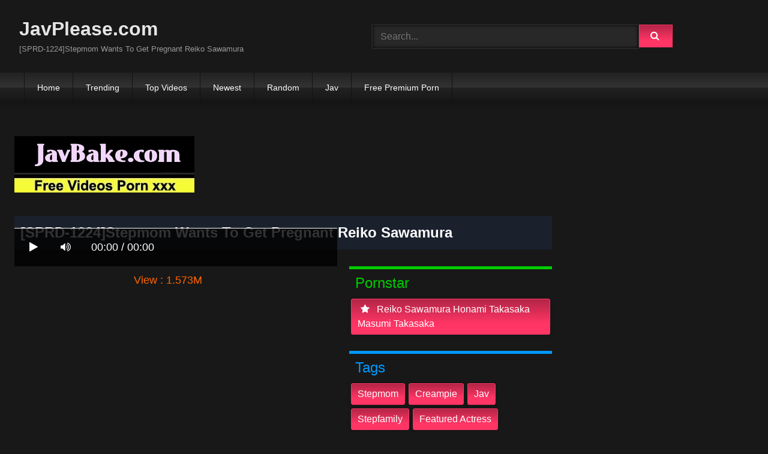

--- FILE ---
content_type: text/html; charset=UTF-8
request_url: https://javplease.com/sprd-1224-stepmom-wants-to-get-pregnant-reiko-sawamura-CbrE7.html
body_size: 15174
content:
<!DOCTYPE html>
<html lang="en">
<head>
    <meta charset="UTF-8">
    <meta content='width=device-width, initial-scale=1.0, maximum-scale=1.0, user-scalable=0' name='viewport' />
<title>[SPRD-1224]Stepmom Wants To Get Pregnant Reiko Sawamura</title>
<link rel="stylesheet" href="https://javplease.com/cdn/fluidplayer/fluidplayer.min.css" type="text/css"/>
<script type="text/javascript" src="https://javplease.com/cdn/fluidplayer/fluidplayer.min.js?ver=1.1"></script>
<link rel="shortcut icon" href="/favicon.png">
<link rel="canonical" href="https://javplease.com/sprd-1224-stepmom-wants-to-get-pregnant-reiko-sawamura-CbrE7.html" />
<meta property="og:type" content="video.movie" />
<meta property="og:video:url" content="http://javplease.com/sprd-1224-stepmom-wants-to-get-pregnant-reiko-sawamura-CbrE7.html" />
<meta property="og:video:type" content="text/html" /><meta property="og:locale" content="en_US" />
<meta property="og:title" content="[SPRD-1224]Stepmom Wants To Get Pregnant Reiko Sawamura" />
<meta property="og:description" content="Watch [SPRD-1224]Stepmom Wants To Get Pregnant Reiko Sawamura Full HD" />
<meta name="description" content="Watch [SPRD-1224]Stepmom Wants To Get Pregnant Reiko Sawamura Full HD" />
<meta name="keywords" content="javplease, jav hd 1080p, jav porn, jav stream, jav uncensored, Censored, Jav Streaming, Jav Online, jav full movies, japanese porn" /><meta property="og:url" content="http://javplease.com/sprd-1224-stepmom-wants-to-get-pregnant-reiko-sawamura-CbrE7.html" />
<meta property="og:site_name" content="[SPRD-1224]Stepmom Wants To Get Pregnant Reiko Sawamura" />
<meta property="og:image" content="https://i2.wp.com/pic.7mmtv.tv/censored/b/227395_SPRD-1224.jpg" /><meta name="msvalidate.01" content="54B9BB3E3F5E7894B83EAE7688DE4B05" /><meta name="clckd" content="091818374933fcde2cb4a66512e89d96" /><meta name="viewport" content="initial-scale=1, maximum-scale=1, user-scalable=no">
<script type="text/javascript" src="https://javplease.com/cdn/jquery-1.10.2.js"></script>
<script type="text/javascript" src="https://javplease.com/cdn/jquery-migrate-1.2.1.min.js"></script>
<script type="text/javascript" src="https://cdnjs.cloudflare.com/ajax/libs/fancybox/3.1.20/jquery.fancybox.js"></script>
<link href="https://cdnjs.cloudflare.com/ajax/libs/fancybox/3.1.20/jquery.fancybox.css" rel="stylesheet" type="text/css" />
<link href="https://cdnjs.cloudflare.com/ajax/libs/font-awesome/4.7.0/css/font-awesome.css" rel="stylesheet" type="text/css" />
<link href="https://javplease.com/temp/7/style.css?ver=3" rel="stylesheet" type="text/css" />
<link href="https://javplease.com/temp/7/mix.css?ver=2" rel="stylesheet" type="text/css" />
<script type="text/javascript" src="https://javplease.com/cdn/videojw/jwplayer.js?ver=2.0"></script>
<link href="https://javplease.com/cdn/videojw/fontvideo.css" rel="stylesheet" type="text/css" />
<link href="https://javplease.com/cdn/cssfix.css?ver=8" rel="stylesheet" type="text/css" />
<script>
searchfilter = '';
</script>
<style>
.mobi-tag li { width:auto; float:left}
.mobi-tag li a { border: solid 1px #FFF; padding:10px; margin:3px}
</style>
</head>
<body>
<div class="menu-mobi" style="display:  none;">
<div class="closemb" style="display: block; position:fixed; left:70%"><i class="fa fa-times" aria-hidden="true"></i></div>
<li><a style="background:#333" href="https://javplease.com/"><i class="fa fa-home"></i> Home</a></li>
<li><a style="background:#333" href="https://javplease.com/trending"><i class="fa fa-home"></i> Trending</a></li>
<li><a style="background:#333" href="https://javplease.com/top/"><i class="fa fa-home"></i> Top Videos</a></li>
<li><a style="background:#333" href="https://javplease.com/newest"><i class="fa fa-clock-o"></i> Newest</a></li>
<li><a style="background:#333" href="https://javplease.com/random"><i class="fa fa-refresh"></i> Random Videos</a></li>
<li><a style="background:#333" href="https://javplease.com/jav/"><i class="fa fa-refresh"></i> Jav</a></li>
<li><a style="background:#333" target="_blank" href="https://pornken.com">Free Premium Porn</a></li>
<div class="mobi-tag">
			<li><a href="https://javplease.com/tags/amateur/">amateur</a></li>
			<li><a href="https://javplease.com/tags/anal/">anal</a></li>
			<li><a href="https://javplease.com/tags/big-tits/">big tits</a></li>
			<li><a href="https://javplease.com/tags/blowjob/">blowjob</a></li>
			<li><a href="https://javplease.com/tags/bukkake/">bukkake</a></li>
			<li><a href="https://javplease.com/tags/cosplay/">cosplay</a></li>
			<li><a href="https://javplease.com/tags/cumshot/">cumshot</a></li>
			<li><a href="https://javplease.com/tags/handjob/">handjob</a></li>
			<li><a href="https://javplease.com/tags/hardcore/">hardcore</a></li>
			<li><a href="https://javplease.com/tags/japan/">japan</a></li>
			<li><a href="https://javplease.com/tags/lesbian/">lesbian</a></li>
			<li><a href="https://javplease.com/tags/lingerie/">lingerie</a></li>
			<li><a href="https://javplease.com/tags/maid/">maid</a></li>
			<li><a href="https://javplease.com/tags/massage/">massage</a></li>
			<li><a href="https://javplease.com/tags/milf/">milf</a></li>
			<li><a href="https://javplease.com/tags/nurse/">nurse</a></li>
			<li><a href="https://javplease.com/tags/office/">office</a></li>
			<li><a href="https://javplease.com/tags/outdoor/">outdoor</a></li>
			<li><a href="https://javplease.com/tags/school/">school</a></li>
			<li><a href="https://javplease.com/tags/squirt/">squirt</a></li>
			<li><a href="https://javplease.com/tags/teacher/">teacher</a></li>
			<li><a href="https://javplease.com/tags/teen/">teen</a></li>
			<li><a href="https://javplease.com/tags/threesome/">threesome</a></li>
			<li><a href="https://javplease.com/tags/tit-fuck/">tit fuck</a></li>
			<li><a href="https://javplease.com/tags/webcam/">webcam</a></li>
<div class="clearfix"></div>
</div> 
</div>
<div class="overlay">
</div>
    <div id="page">
        <header id="masthead" class="site-header" role="banner">
            <div class="site-branding row">
                <div class="logo">
                    <a href="/"  title="JavPlease.com">JavPlease.com</a>
                    <p class="site-description">[SPRD-1224]Stepmom Wants To Get Pregnant Reiko Sawamura</p>
                </div>
                <div class="header-search ">
<input value="" id="intextmb"  placeholder="Search..." type="text">
                       <button class="mbfind" id="gosearchmb"><i class="fa fa-search" aria-hidden="true"></i></button>
                       
                </div>
                					<div><script type="application/javascript">
    var ad_idzone = "3472661",
    ad_width = "300",
    ad_height = "100"
</script>
<script type="application/javascript" src="https://a.realsrv.com/ads.js"></script>
<noscript>
    <iframe src="https://syndication.realsrv.com/ads-iframe-display.php?idzone=3472661&output=noscript" width="300" height="100" scrolling="no" marginwidth="0" marginheight="0" frameborder="0"></iframe>
</noscript></div>
			
            </div>
            <nav id="site-navigation" class="main-navigation" role="navigation">
                <div id="head-mobile"></div>
                <div id="opencate" class="button-nav">Menu</div>
                <ul id="menu-main-menu" class="menu">
                    <li><a href="/">Home</a></li>
                    <li>
        <a href="https://javplease.com/trending/">Trending</a>
      </li>
      <li>
        <a href="https://javplease.com/top/">Top Videos</a>
      </li>
      <li>
        <a href="https://javplease.com/newest/">Newest</a>
      </li>
      <li>
        <a href="https://javplease.com/random/">Random</a>
      </li>
      <li>
        <a href="https://javplease.com/jav/">Jav</a>
      </li>
      <li>
      	<a target="_blank" href="https://pornken.com">Free Premium Porn</a>
      </li>
                </ul>
            </nav>
            <div class="clear"></div>
        </header>
  
        <div id="content" class="site-content row">
            <div id="primary" class="content-area with-sidebar-right">
                <main id="main" class="site-main with-sidebar-right" role="main">
					<div class="happy-header-mobile"><script type="application/javascript">
    var ad_idzone = "3472631",
    ad_width = "300",
    ad_height = "250"
</script>
<script type="application/javascript" src="https://a.realsrv.com/ads.js"></script>
<noscript>
    <iframe src="https://syndication.realsrv.com/ads-iframe-display.php?idzone=3472631&output=noscript" width="300" height="250" scrolling="no" marginwidth="0" marginheight="0" frameborder="0"></iframe>
</noscript></div>
                            

<br /><a href="https://javbake.com"><img src="https://sun9-44.userapi.com/EtLMDGQzAKsXI6acieY_XF6wE5SNQR1li2IvTw/nPhdxJtzLys.jpg" /></a><br /><br /><style>
#updateleech a { font-weight:bold; display:inline-block; padding:5px 10px; background:#0C0; color:#FFF; border-radius:3px; border: solid 1px #090}
</style>
<div class="movie"><div class="centerlist">
<div class="boxtitle"><h1>[SPRD-1224]Stepmom Wants To Get Pregnant Reiko Sawamura</h1></div>
<br />
<div class="content_movie">
<div style="position:relative">
<div class="adsvideo"><div style="text-align:center"><div class="popvideo" style="text-align:center"><script type="application/javascript">
    var ad_idzone = "4147916",
    ad_width = "300",
    ad_height = "250"
</script>
<script type="application/javascript" src="https://a.realsrv.com/ads.js"></script>
<noscript>
    <iframe src="https://syndication.realsrv.com/ads-iframe-display.php?idzone=4147916&output=noscript" width="300" height="250" scrolling="no" marginwidth="0" marginheight="0" frameborder="0"></iframe>
</noscript></div></div><div class="fakeplay">&nbsp; &nbsp; <i class="fa fa-play" aria-hidden="true"></i> &nbsp; &nbsp; <i class='fa fa-volume-up'></i>  &nbsp; &nbsp; 00:00 / 00:00  </div><a href="javascript:;" class="skipads1" id="skipad">Skip Ad</a></div>
<div id="loadmovies"></div>
</div>
<div class="hitview_content">View : 1.573M&nbsp; &nbsp; &nbsp;
 <a style="font-size:18px; font-weight:bold; display:none" target="_blank" href="https://media.r18.com/track/MTcyOS4xLjEuMS4wLjAuMC4wLjA/special/hotsales/"><i class="fa fa-cloud-download" aria-hidden="true"></i> Download Video Full HD</a></div>
  <div id="updateleech"></div>
<div class="happy-under-player"><script type="application/javascript">
    var ad_idzone = "4147912",
    ad_width = "728",
    ad_height = "90"
</script>
<script type="application/javascript" src="https://a.realsrv.com/ads.js"></script>
<noscript>
    <iframe src="https://syndication.realsrv.com/ads-iframe-display.php?idzone=4147912&output=noscript" width="728" height="90" scrolling="no" marginwidth="0" marginheight="0" frameborder="0"></iframe>
</noscript></div>	

<div class="screenshot">
</div>
</div>
<div class="adsleft">
<div class="infomovie">
<div class="desmemo"></div>
<div id="actorstag">
    <div class="actors">
    <div class="linetag taggreen"><span class="taggreenin">Pornstar</span></div>
    <a class="label" href="https://javplease.com/pornstar/reiko-sawamura-honami-takasaka-masumi-takasaka/"><i class="fa fa-star"></i> reiko sawamura honami takasaka masumi takasaka</a>     <div class="clearfix"></div>
    </div>
	<br />
        </div>
<div id="tagtags">    
        <div class="tagcate">
    <div class="linetag tagblue"><span class="tagbluein">Tags</span></div>
    <div id="tags">
    <a class="label" href="https://javplease.com/tag/stepmom/">stepmom</a><a class="label" href="https://javplease.com/tag/creampie/">creampie</a><a class="label" href="https://javplease.com/tag/jav/">jav</a><a class="label" href="https://javplease.com/tag/stepfamily/">stepfamily</a><a class="label" href="https://javplease.com/tag/featured-actress/">featured actress</a><a class="label" href="https://javplease.com/category/censored/">censored</a><a class="label" href="https://javplease.com/tag/hi-def/">hi def</a>    </div>
     <div class="clearfix"></div>
    </div>
</div>
<p style="padding:5px">夫が亡くなり意気消沈のレイコ。そんなレイコに娘夫婦は同居しようと提案してくれた。何不自由ない生活にレイコも娘夫婦も満足していた。深夜、娘夫婦の寝室から漏れ聞こえる声に耳を澄ますレイコ。こっそり寝室へ向かい娘夫婦の営みを覗く。気持ち良さそうな娘夫婦の行為を見ながらレイコも自身を慰めはじめた。そ、レイコが同居し始めた当初は夜の営みを遠慮していた娘風だったが、レイコのそろそろ子供でもと言う一言があってからというもの頻繁に行為をしていた。最初は娘夫婦の仲が良い事を喜んでいたが、毎日のように聞かされる娘の歓喜の喘ぎにレイコ自身疼きを抑えられず自慰を繰り返していた。ある日娘が友達と旅行に行くと言い出し出掛けて行った。やけに静かな婿の部屋。毎日のように行為をしていた婿だからとピンときたレイコはこっそり婿の様子を探ると、案の定自慰をしていた。このチャンスを逃すべくレイコは勢い良くドアを開けるとうろたえる婿の元へ近づき、そっと横に座った。そして婿との営みで娘は満足していないと思う言うと、婿の手を取り、私と練習しましょうと提案した。あまりの出来事に混乱する婿。すでに発情しているレイコは乳房を揉みしだき、あからさまに婿を誘った。ゴクリと唾を飲み込んだ婿は本当に良いんですかと言うと、ゴクリと唾を飲み込んだレイコは無言で頷き、婿を抱きしめ濃厚なキスを交わした...</p>
</div>
</div>
<div class="clearfix"></div>
</div></div>
<div style="padding:3px; margin-top:50px"><script type="application/javascript" data-idzone="4147922" src="https://a.realsrv.com/nativeads-v2.js" ></script></div><div class="listmovie">
<li>
    	<div class="pad">
        	<div class="box">
            <div class="img">
            <div class="mome"><i class="fa fa-eye" aria-hidden="true"></i>1.514M</div>
            <div class="momehd">HD</div>                        	<img alt="[AVSA-105]Queen Reiko Is Breaking In A Maso Man Reiko Sawamura" class="lazy " data-src="https://n1.1025cdn.sx/censored/b/222813_AVSA-105.jpg" src="/cdn/load.gif" />
                </div>
                <h3><a title="[AVSA-105]Queen Reiko Is Breaking In A Maso Man Reiko Sawamura" href="https://javplease.com/avsa-105-queen-reiko-is-breaking-in-a-maso-man-reiko-sawamura-CGY6c.html">[AVSA-105]Queen Reiko Is Breaking In A Maso Man Reiko Sawamura</a></h3>
             </div>
        </div>
</li>
<li>
    	<div class="pad">
        	<div class="box">
            <div class="img">
            <div class="mome"><i class="fa fa-eye" aria-hidden="true"></i>77.231K</div>
            <div class="momehd">HD</div>                        	<img alt="[DMOW-138]Dirty Talk Whispers To Masochist Men While Fucking Reiko Sawamura" class="lazy " data-src="https://n1.1025cdn.sx/censored/b/149517_DMOW-138.jpg" src="/cdn/load.gif" />
                </div>
                <h3><a title="[DMOW-138]Dirty Talk Whispers To Masochist Men While Fucking Reiko Sawamura" href="https://javplease.com/dmow-138-dirty-talk-whispers-to-masochist-men-while-fucking-reiko-sawamura-ce9Xi.html">[DMOW-138]Dirty Talk Whispers To Masochist Men While Fucking Reiko Sawamura</a></h3>
             </div>
        </div>
</li>
<li>
    	<div class="pad">
        	<div class="box">
            <div class="img">
            <div class="mome"><i class="fa fa-eye" aria-hidden="true"></i>580.440K</div>
            <div class="momehd">HD</div>                        	<img alt="[MOND-182]The Unusual Life Of A Married Woman - Her Husband Needs Sexual Care - Reiko Sawamura" class="lazy " data-src="https://n1.1025cdn.sx/censored/b/231985_MOND-182.jpg" src="/cdn/load.gif" />
                </div>
                <h3><a title="[MOND-182]The Unusual Life Of A Married Woman - Her Husband Needs Sexual Care - Reiko Sawamura" href="https://javplease.com/mond-182-the-unusual-life-of-a-married-woman-her-husband-needs-sexual-care-reiko-sawamura-c567e.html">[MOND-182]The Unusual Life Of A Married Woman - Her Husband Needs Sexual Care - Reiko Sawamura</a></h3>
             </div>
        </div>
</li>
<li>
    	<div class="pad">
        	<div class="box">
            <div class="img">
            <div class="mome"><i class="fa fa-eye" aria-hidden="true"></i>1.506M</div>
            <div class="momehd">HD</div>                        	<img alt="[NTRD-071]Cuckolding The Time My Ex-Employee Stole My Wife Reiko Sawamura" class="lazy " data-src="https://n1.1025cdn.sx/censored/b/200151_NTRD-071.jpg" src="/cdn/load.gif" />
                </div>
                <h3><a title="[NTRD-071]Cuckolding The Time My Ex-Employee Stole My Wife Reiko Sawamura" href="https://javplease.com/ntrd-071-cuckolding-the-time-my-ex-employee-stole-my-wife-reiko-sawamura-CbzoE.html">[NTRD-071]Cuckolding The Time My Ex-Employee Stole My Wife Reiko Sawamura</a></h3>
             </div>
        </div>
</li>
<li>
    	<div class="pad">
        	<div class="box">
            <div class="img">
            <div class="mome"><i class="fa fa-eye" aria-hidden="true"></i>1.349M</div>
            <div class="momehd">HD</div>                        	<img alt="[MIGD-522]Ultimate Sandwich FUCK Special - Reiko Sawamura" class="lazy " data-src="https://n1.1025cdn.sx/censored/b/68345_MIGD-522.jpg" src="/cdn/load.gif" />
                </div>
                <h3><a title="[MIGD-522]Ultimate Sandwich FUCK Special - Reiko Sawamura" href="https://javplease.com/migd-522-ultimate-sandwich-fuck-special-reiko-sawamura-cqLkn.html">[MIGD-522]Ultimate Sandwich FUCK Special - Reiko Sawamura</a></h3>
             </div>
        </div>
</li>
<li>
    	<div class="pad">
        	<div class="box">
            <div class="img">
            <div class="mome"><i class="fa fa-eye" aria-hidden="true"></i>219.037K</div>
            <div class="momehd">HD</div>                        	<img alt="[MIMK-010]When Mother Undresses 3 Reiko Sawamura Reiko Nakamori Yuki Maeda" class="lazy " data-src="https://n1.1025cdn.sx/censored/b/55749_MIMK-010.jpg" src="/cdn/load.gif" />
                </div>
                <h3><a title="[MIMK-010]When Mother Undresses 3 Reiko Sawamura Reiko Nakamori Yuki Maeda" href="https://javplease.com/mimk-010-when-mother-undresses-3-reiko-sawamura-reiko-nakamori-yuki-maeda-io9y5.html">[MIMK-010]When Mother Undresses 3 Reiko Sawamura Reiko Nakamori Yuki Maeda</a></h3>
             </div>
        </div>
</li>
<li>
    	<div class="pad">
        	<div class="box">
            <div class="img">
            <div class="mome"><i class="fa fa-eye" aria-hidden="true"></i>604.790K</div>
            <div class="momehd">HD</div>                        	<img alt="[NATR-590]She&#039s Baring It All Reiko Sawamura" class="lazy " data-src="https://n1.1025cdn.sx/censored/b/195227_NATR-590.jpg" src="/cdn/load.gif" />
                </div>
                <h3><a title="[NATR-590]She&#039s Baring It All Reiko Sawamura" href="https://javplease.com/natr-590-she-039s-baring-it-all-reiko-sawamura-cK7ke.html">[NATR-590]She&#039s Baring It All Reiko Sawamura</a></h3>
             </div>
        </div>
</li>
<li>
    	<div class="pad">
        	<div class="box">
            <div class="img">
            <div class="mome"><i class="fa fa-eye" aria-hidden="true"></i>783.862K</div>
            <div class="momehd">HD</div>                        	<img alt="[TOMN-137]Seek Each Othet With Hot Kisses. Total coverage fuck. 2" class="lazy " data-src="https://n1.1025cdn.sx/censored/b/183654_TOMN-137.jpg" src="/cdn/load.gif" />
                </div>
                <h3><a title="[TOMN-137]Seek Each Othet With Hot Kisses. Total coverage fuck. 2" href="https://javplease.com/tomn-137-seek-each-othet-with-hot-kisses-total-coverage-fuck-2-C4aEx.html">[TOMN-137]Seek Each Othet With Hot Kisses. Total coverage fuck. 2</a></h3>
             </div>
        </div>
</li>
<li>
    	<div class="pad">
        	<div class="box">
            <div class="img">
            <div class="mome"><i class="fa fa-eye" aria-hidden="true"></i>1.380M</div>
            <div class="momehd">HD</div>                        	<img alt="[SPRD-1146]I Never Knew Any Other Man Except For My Husband... Reiko Sawamura" class="lazy " data-src="https://n1.1025cdn.sx/censored/b/213322_SPRD-1146.jpg" src="/cdn/load.gif" />
                </div>
                <h3><a title="[SPRD-1146]I Never Knew Any Other Man Except For My Husband... Reiko Sawamura" href="https://javplease.com/sprd-1146-i-never-knew-any-other-man-except-for-my-husband-reiko-sawamura-CR86M.html">[SPRD-1146]I Never Knew Any Other Man Except For My Husband... Reiko Sawamura</a></h3>
             </div>
        </div>
</li>
<li>
    	<div class="pad">
        	<div class="box">
            <div class="img">
            <div class="mome"><i class="fa fa-eye" aria-hidden="true"></i>1.009M</div>
            <div class="momehd">HD</div>                        	<img alt="[NASS-826]The Ultimate Orgasm! Women Who Have Their Hands And Feet Tied Up And Their Legs Spread Apart 10 Ladies" class="lazy " data-src="https://n1.1025cdn.sx/censored/b/185230_NASS-826.jpg" src="/cdn/load.gif" />
                </div>
                <h3><a title="[NASS-826]The Ultimate Orgasm! Women Who Have Their Hands And Feet Tied Up And Their Legs Spread Apart 10 Ladies" href="https://javplease.com/nass-826-the-ultimate-orgasm-women-who-have-their-hands-and-feet-tied-up-and-their-legs-spread-apart-10-ladies-CzY4j.html">[NASS-826]The Ultimate Orgasm! Women Who Have Their Hands And Feet Tied Up And Their Legs Spread Apart 10 Ladies</a></h3>
             </div>
        </div>
</li>
<li>
    	<div class="pad">
        	<div class="box">
            <div class="img">
            <div class="mome"><i class="fa fa-eye" aria-hidden="true"></i>587.121K</div>
            <div class="momehd">HD</div>                        	<img alt="[TYOD-333]My Wife Decided To Fuck My Daughter&#039s Boyfriend After Getting Herself All Wet When She Saw His Hard On Reiko Sawamura" class="lazy " data-src="https://n1.1025cdn.sx/censored/b/146687_TYOD-333.jpg" src="/cdn/load.gif" />
                </div>
                <h3><a title="[TYOD-333]My Wife Decided To Fuck My Daughter&#039s Boyfriend After Getting Herself All Wet When She Saw His Hard On Reiko Sawamura" href="https://javplease.com/tyod-333-my-wife-decided-to-fuck-my-daughter-039s-boyfriend-after-getting-herself-all-wet-when-she-saw-his-hard-on-reiko-sawamura-i5RaG.html">[TYOD-333]My Wife Decided To Fuck My Daughter&#039s Boyfriend After Getting Herself All Wet When She Saw His Hard On Reiko Sawamura</a></h3>
             </div>
        </div>
</li>
<li>
    	<div class="pad">
        	<div class="box">
            <div class="img">
            <div class="mome"><i class="fa fa-eye" aria-hidden="true"></i>857.804K</div>
            <div class="momehd">HD</div>                        	<img alt="[NDRA-050]I&#039ve Secretly Been Fucking My Girlfriend&#039s Mom... Lady Boss Reiko And Her Uncontrollable Lust Reiko Sawamura" class="lazy " data-src="https://n1.1025cdn.sx/censored/b/202891_NDRA-050.jpg" src="/cdn/load.gif" />
                </div>
                <h3><a title="[NDRA-050]I&#039ve Secretly Been Fucking My Girlfriend&#039s Mom... Lady Boss Reiko And Her Uncontrollable Lust Reiko Sawamura" href="https://javplease.com/ndra-050-i-039ve-secretly-been-fucking-my-girlfriend-039s-mom-lady-boss-reiko-and-her-uncontrollable-lust-reiko-sawamura-izY8p.html">[NDRA-050]I&#039ve Secretly Been Fucking My Girlfriend&#039s Mom... Lady Boss Reiko And Her Uncontrollable Lust Reiko Sawamura</a></h3>
             </div>
        </div>
</li>
<li>
    	<div class="pad">
        	<div class="box">
            <div class="img">
            <div class="mome"><i class="fa fa-eye" aria-hidden="true"></i>22.187K</div>
            <div class="momehd">HD</div>                        	<img alt="[MOND-159]I&#039m With My Favorite Lady Boss Reiko Sawamura" class="lazy " data-src="https://n1.1025cdn.sx/censored/b/204979_MOND-159.jpg" src="/cdn/load.gif" />
                </div>
                <h3><a title="[MOND-159]I&#039m With My Favorite Lady Boss Reiko Sawamura" href="https://javplease.com/mond-159-i-039m-with-my-favorite-lady-boss-reiko-sawamura-Ck6AL.html">[MOND-159]I&#039m With My Favorite Lady Boss Reiko Sawamura</a></h3>
             </div>
        </div>
</li>
<li>
    	<div class="pad">
        	<div class="box">
            <div class="img">
            <div class="mome"><i class="fa fa-eye" aria-hidden="true"></i>229.331K</div>
            <div class="momehd">HD</div>                        	<img alt="[VICD-340]V 10th Anniversary Special Godly Ass Anal Lesbian Love Unleashed! Massive Sweat And Lust Anal Sex Slaves Yuki Jin Reiko Sawamura" class="lazy " data-src="https://n1.1025cdn.sx/censored/b/147479_VICD-340.jpg" src="/cdn/load.gif" />
                </div>
                <h3><a title="[VICD-340]V 10th Anniversary Special Godly Ass Anal Lesbian Love Unleashed! Massive Sweat And Lust Anal Sex Slaves Yuki Jin Reiko Sawamura" href="https://javplease.com/vicd-340-v-10th-anniversary-special-godly-ass-anal-lesbian-love-unleashed-massive-sweat-and-lust-anal-sex-slaves-yuki-jin-reiko-sawamura-iR5bA.html">[VICD-340]V 10th Anniversary Special Godly Ass Anal Lesbian Love Unleashed! Massive Sweat And Lust Anal Sex Slaves Yuki Jin Reiko Sawamura</a></h3>
             </div>
        </div>
</li>
<li>
    	<div class="pad">
        	<div class="box">
            <div class="img">
            <div class="mome"><i class="fa fa-eye" aria-hidden="true"></i>1.842M</div>
            <div class="momehd">HD</div>                        	<img alt="[MCSR-324]With Mom 2. Me, Mom And The Obscene Spa Treatment. A Horny Married Woman Has Passionate, Incestuous Sex With Her Son In A Hot Spring Inn. 12 Women, 4 Hours" class="lazy " data-src="https://n1.1025cdn.sx/censored/b/199422_MCSR-324.jpg" src="/cdn/load.gif" />
                </div>
                <h3><a title="[MCSR-324]With Mom 2. Me, Mom And The Obscene Spa Treatment. A Horny Married Woman Has Passionate, Incestuous Sex With Her Son In A Hot Spring Inn. 12 Women, 4 Hours" href="https://javplease.com/mcsr-324-with-mom-2-me-mom-and-the-obscene-spa-treatment-a-horny-married-woman-has-passionate-incestuous-sex-with-her-son-in-a-hot-spring-inn-12-women-4-hours-CYKL8.html">[MCSR-324]With Mom 2. Me, Mom And The Obscene Spa Treatment. A Horny Married Woman Has Passionate, Incestuous Sex With Her Son In A Hot Spring Inn. 12 Women, 4 Hours</a></h3>
             </div>
        </div>
</li>
<li>
    	<div class="pad">
        	<div class="box">
            <div class="img">
            <div class="mome"><i class="fa fa-eye" aria-hidden="true"></i>841.079K</div>
            <div class="momehd">HD</div>                        	<img alt="[HQIS-020]A Henry Tsukamoto Production The Wife&#039s Secret Meeting I Hope My Husband Never Finds Out..." class="lazy " data-src="https://n1.1025cdn.sx/censored/b/152324_HQIS-020.jpg" src="/cdn/load.gif" />
                </div>
                <h3><a title="[HQIS-020]A Henry Tsukamoto Production The Wife&#039s Secret Meeting I Hope My Husband Never Finds Out..." href="https://javplease.com/hqis-020-a-henry-tsukamoto-production-the-wife-039s-secret-meeting-i-hope-my-husband-never-finds-out-cG4jp.html">[HQIS-020]A Henry Tsukamoto Production The Wife&#039s Secret Meeting I Hope My Husband Never Finds Out...</a></h3>
             </div>
        </div>
</li>
<li>
    	<div class="pad">
        	<div class="box">
            <div class="img">
            <div class="mome"><i class="fa fa-eye" aria-hidden="true"></i>1.387M</div>
            <div class="momehd">HD</div>                        	<img alt="[ZUKO-054]4 Stepmoms Making Babies 10 Times In A Day" class="lazy " data-src="https://n1.1025cdn.sx/censored/b/89205_ZUKO-054.jpg" src="/cdn/load.gif" />
                </div>
                <h3><a title="[ZUKO-054]4 Stepmoms Making Babies 10 Times In A Day" href="https://javplease.com/zuko-054-4-stepmoms-making-babies-10-times-in-a-day-CYKq6.html">[ZUKO-054]4 Stepmoms Making Babies 10 Times In A Day</a></h3>
             </div>
        </div>
</li>
<li>
    	<div class="pad">
        	<div class="box">
            <div class="img">
            <div class="mome"><i class="fa fa-eye" aria-hidden="true"></i>1.820M</div>
            <div class="momehd">HD</div>                        	<img alt="[JUL-087]After Tonight, I May Not Be A Cherry Boy Any Longer. Reiko Sawamura" class="lazy " data-src="https://n1.1025cdn.sx/censored/b/227933_JUL-087.jpg" src="/cdn/load.gif" />
                </div>
                <h3><a title="[JUL-087]After Tonight, I May Not Be A Cherry Boy Any Longer. Reiko Sawamura" href="https://javplease.com/jul-087-after-tonight-i-may-not-be-a-cherry-boy-any-longer-reiko-sawamura-cXjEb.html">[JUL-087]After Tonight, I May Not Be A Cherry Boy Any Longer. Reiko Sawamura</a></h3>
             </div>
        </div>
</li>
<li>
    	<div class="pad">
        	<div class="box">
            <div class="img">
            <div class="mome"><i class="fa fa-eye" aria-hidden="true"></i>58.557K</div>
            <div class="momehd">HD</div>                        	<img alt="[EMBZ-169]Lascivious Ladies &quotThe Perfect Cure To All Your Ails Is A Sexy, Mature Woman...&quot" class="lazy " data-src="https://n1.1025cdn.sx/censored/b/201464_EMBZ-169.jpg" src="/cdn/load.gif" />
                </div>
                <h3><a title="[EMBZ-169]Lascivious Ladies &quotThe Perfect Cure To All Your Ails Is A Sexy, Mature Woman...&quot" href="https://javplease.com/embz-169-lascivious-ladies-quotthe-perfect-cure-to-all-your-ails-is-a-sexy-mature-woman-quot-C8RX4.html">[EMBZ-169]Lascivious Ladies &quotThe Perfect Cure To All Your Ails Is A Sexy, Mature Woman...&quot</a></h3>
             </div>
        </div>
</li>
<li>
    	<div class="pad">
        	<div class="box">
            <div class="img">
            <div class="mome"><i class="fa fa-eye" aria-hidden="true"></i>1.143M</div>
            <div class="momehd">HD</div>                        	<img alt="[HDKA-148]The Naked Wife A Resident Of Bunkyo Ward Reiko Sawamura (42)" class="lazy " data-src="https://n1.1025cdn.sx/censored/b/194709_HDKA-148.jpg" src="/cdn/load.gif" />
                </div>
                <h3><a title="[HDKA-148]The Naked Wife A Resident Of Bunkyo Ward Reiko Sawamura (42)" href="https://javplease.com/hdka-148-the-naked-wife-a-resident-of-bunkyo-ward-reiko-sawamura-42-iqRzk.html">[HDKA-148]The Naked Wife A Resident Of Bunkyo Ward Reiko Sawamura (42)</a></h3>
             </div>
        </div>
</li>
<li>
    	<div class="pad">
        	<div class="box">
            <div class="img">
            <div class="mome"><i class="fa fa-eye" aria-hidden="true"></i>275.107K</div>
            <div class="momehd">HD</div>                        	<img alt="[JUFD-976]Kissing And Nipple-Tweaking Lesbian Series A Spectacularly Talented Lady Boss Is Providing Lesbian Kissing Nipple Breaking In Training Ririka Reiko Sawamura" class="lazy " data-src="https://n1.1025cdn.sx/censored/b/198385_JUFD-976.jpg" src="/cdn/load.gif" />
                </div>
                <h3><a title="[JUFD-976]Kissing And Nipple-Tweaking Lesbian Series A Spectacularly Talented Lady Boss Is Providing Lesbian Kissing Nipple Breaking In Training Ririka Reiko Sawamura" href="https://javplease.com/jufd-976-kissing-and-nipple-tweaking-lesbian-series-a-spectacularly-talented-lady-boss-is-providing-lesbian-kissing-nipple-breaking-in-training-ririka-reiko-sawamura-CpXzR.html">[JUFD-976]Kissing And Nipple-Tweaking Lesbian Series A Spectacularly Talented Lady Boss Is Providing Lesbian Kissing Nipple Breaking In Training Ririka Reiko Sawamura</a></h3>
             </div>
        </div>
</li>
<li>
    	<div class="pad">
        	<div class="box">
            <div class="img">
            <div class="mome"><i class="fa fa-eye" aria-hidden="true"></i>516.192K</div>
            <div class="momehd">HD</div>                        	<img alt="[WANZ-058]Even After Cumming 10 Times Still Have Ragin Boner, Older Sister Sex Technique Reiko Sawamura" class="lazy " data-src="https://n1.1025cdn.sx/censored/b/62142_WANZ-058.jpg" src="/cdn/load.gif" />
                </div>
                <h3><a title="[WANZ-058]Even After Cumming 10 Times Still Have Ragin Boner, Older Sister Sex Technique Reiko Sawamura" href="https://javplease.com/wanz-058-even-after-cumming-10-times-still-have-ragin-boner-older-sister-sex-technique-reiko-sawamura-iKdoK.html">[WANZ-058]Even After Cumming 10 Times Still Have Ragin Boner, Older Sister Sex Technique Reiko Sawamura</a></h3>
             </div>
        </div>
</li>
<li>
    	<div class="pad">
        	<div class="box">
            <div class="img">
            <div class="mome"><i class="fa fa-eye" aria-hidden="true"></i>166.510K</div>
            <div class="momehd">HD</div>                        	<img alt="[VRTM-384]The Mommy Cheerleading Team Is Made Up Of Married Women With Big Butts And Big Tits, Stuck In A Sexless Marriage! They Try To Cheer Up The Son Of A New Member Who Has Given Into Self-Loathing But Can&#039t Control Themselves When They See H" class="lazy " data-src="https://n1.1025cdn.sx/censored/b/197412_VRTM-384.jpg" src="/cdn/load.gif" />
                </div>
                <h3><a title="[VRTM-384]The Mommy Cheerleading Team Is Made Up Of Married Women With Big Butts And Big Tits, Stuck In A Sexless Marriage! They Try To Cheer Up The Son Of A New Member Who Has Given Into Self-Loathing But Can&#039t Control Themselves When They See H" href="https://javplease.com/[base64].html">[VRTM-384]The Mommy Cheerleading Team Is Made Up Of Married Women With Big Butts And Big Tits, Stuck In A Sexless Marriage! They Try To Cheer Up The Son Of A New Member Who Has Given Into Self-Loathing But Can&#039t Control Themselves When They See H</a></h3>
             </div>
        </div>
</li>
<li>
    	<div class="pad">
        	<div class="box">
            <div class="img">
            <div class="mome"><i class="fa fa-eye" aria-hidden="true"></i>642.635K</div>
            <div class="momehd">HD</div>                        	<img alt="[ADN-226]Passionate Dispatch Massage - The Soft Fair Skin Of A Married Woman - Reiko Sawamura" class="lazy " data-src="https://n1.1025cdn.sx/censored/b/220252_ADN-226.jpg" src="/cdn/load.gif" />
                </div>
                <h3><a title="[ADN-226]Passionate Dispatch Massage - The Soft Fair Skin Of A Married Woman - Reiko Sawamura" href="https://javplease.com/adn-226-passionate-dispatch-massage-the-soft-fair-skin-of-a-married-woman-reiko-sawamura-cKzqy.html">[ADN-226]Passionate Dispatch Massage - The Soft Fair Skin Of A Married Woman - Reiko Sawamura</a></h3>
             </div>
        </div>
</li>


<div id="loadrelated"></div>
<div class="clearfix"></div>
<div style="text-align:center; margin:20px"><span style="border: solid 1px #CCC;border-radius: 4px;  padding: 8px 15px;    font-size: 18px; cursor: pointer;" data="12" id="showmorevideo" class="buttonbig">Show more related videos ... <i class="fa fa-refresh"></i></span></div>
<div class="clearfix"></div>
</div>

 <div style=" text-align:center"></div>
                </main>
            </div>
            <aside id="sidebar" class="widget-area with-sidebar-right" role="complementary">
            <div class="sidebar-ads">
<div class="happy-sidebar"><script type="application/javascript">
    var ad_idzone = "3472625",
    ad_width = "300",
    ad_height = "250"
</script>
<script type="application/javascript" src="https://a.realsrv.com/ads.js"></script>
<noscript>
    <iframe src="https://syndication.realsrv.com/ads-iframe-display.php?idzone=3472625&output=noscript" width="300" height="250" scrolling="no" marginwidth="0" marginheight="0" frameborder="0"></iframe>
</noscript></div><div class="happy-sidebar"><script type="application/javascript">
    var ad_idzone = "3472641",
    ad_width = "300",
    ad_height = "250"
</script>
<script type="application/javascript" src="https://a.realsrv.com/ads.js"></script>
<noscript>
    <iframe src="https://syndication.realsrv.com/ads-iframe-display.php?idzone=3472641&output=noscript" width="300" height="250" scrolling="no" marginwidth="0" marginheight="0" frameborder="0"></iframe>
</noscript></div>               <div class="clearfix"></div>
               </div>
            </aside>
            <style>
.textlink-content { padding-top:20px; padding-bottom:20px}
.textlink-content * { list-style:none }
.textlink-content  .textlink-list {padding-left:10px; border-left:none}
.textlink-content  .textlink-list .textlink-item { width:20%; float:left; padding-bottom:5px}

@media only screen and (min-width : 100px) and (max-width : 1000px) {
.textlink-content  .textlink-list .textlink-item { width:25%;}
}

@media only screen and (min-width : 100px) and (max-width : 700px) {
.textlink-content  .textlink-list .textlink-item { width:30%;}
}

@media only screen and (min-width : 100px) and (max-width : 400px) {
.textlink-content  .textlink-list .textlink-item { width:50%;}
}

@media only screen and (min-width : 100px) and (max-width : 330px) {
.textlink-content  .textlink-list .textlink-item { width:100%;}
}
</style>
<div style="clear:both"></div>
<div class="textlink-content">
		<ul class="textlink-list">
        			<li class="textlink-item"><a href="https://javkun.com">Jav Full HD</a></li>
        			<li class="textlink-item"><a href="https://javfree.watch">JavFree</a></li>
        			<li class="textlink-item"><a href="https://javjun.com">JavJunkies</a></li>
        			<li class="textlink-item"><a href="https://javhdhd.com">JavHdHd</a></li>
        			<li class="textlink-item"><a href="https://javtubefree.com">JavTube</a></li>
        			<li class="textlink-item"><a href="https://popjav.info">POPJAV</a></li>
        			<li class="textlink-item"><a href="https://javmilfporn.com">Jav MILF Porn</a></li>
        			<li class="textlink-item"><a href="https://javhd.watch">JavHD</a></li>
        			<li class="textlink-item"><a href="https://javonlinesex.com">Jav Online</a></li>
        			<li class="textlink-item"><a href="https://javfullonline.com">Jav Full Online</a></li>
        			<li class="textlink-item"><a href="https://javmomsex.com">JavMom</a></li>
        			<li class="textlink-item"><a href="https://pornfuzzy.com">PornFuzzy</a></li>
        			<li class="textlink-item"><a href="https://javsexfree.com">Jav Free</a></li>
        			<li class="textlink-item"><a href="https://javxxxjapan.net">Jav XXX Japan</a></li>
        			<li class="textlink-item"><a href="https://javmomporn.com">Jav Mom</a></li>
        			<li class="textlink-item"><a href="https://javmoviesex.com">Jav Movie</a></li>
        			<li class="textlink-item"><a href="https://javmother.com">Jav Mother</a></li>
        			<li class="textlink-item"><a href="https://javplum.com">JavPlum</a></li>
        			<li class="textlink-item"><a href="https://sexpoz.com">SexPoz</a></li>
        			<li class="textlink-item"><a href="https://javfather.com">Jav Father</a></li>
        			<li class="textlink-item"><a href="https://thebestjav.com">BestJAV</a></li>
        			<li class="textlink-item"><a href="https://javmodel.xyz">Jav Model</a></li>
        			<li class="textlink-item"><a href="https://japaneseteen.xyz">Japanese teen</a></li>
        			<li class="textlink-item"><a href="https://javshiba.com">JavShiba</a></li>
        			<li class="textlink-item"><a href="https://javbanana.com">JavBanana</a></li>
        			<li class="textlink-item"><a href="https://javfullxxx.com">Jav Full xxx</a></li>
        			<li class="textlink-item"><a href="https://javxxxmovie.com">Jav Xxx Movie</a></li>
        			<li class="textlink-item"><a href="https://javmovieporn.com">Jav Movie Porn</a></li>
        			<li class="textlink-item"><a href="https://javbrother.com">JavBrother</a></li>
        			<li class="textlink-item"><a href="https://pornken.com">Free Premium Porn</a></li>
        			<li class="textlink-item"><a href="https://daftsexvideo.com">Daftsex</a></li>
        			<li class="textlink-item"><a href="https://pornlax.com">PornLax</a></li>
        			<li class="textlink-item"><a href="https://javmovieonline.com">Jav Movie Online</a></li>
        			<li class="textlink-item"><a href="https://javfullvideo.com">Jav Full Video</a></li>
        			<li class="textlink-item"><a href="https://javvideo.xyz">Jav Video</a></li>
        			<li class="textlink-item"><a href="https://javchicken.com">Jav Chicken</a></li>
        			<li class="textlink-item"><a href="https://clipbb.com">ClipBB</a></li>
        			<li class="textlink-item"><a href="https://japansexfull.com">Japan sex full</a></li>
        			<li class="textlink-item"><a href="https://javfullhd.xyz">Jav FUllHD</a></li>
        			<li class="textlink-item"><a href="https://javsexjapan.com">Jav sex Japan</a></li>
        			<li class="textlink-item"><a href="https://dramajav.com">Drama JAV</a></li>
        			<li class="textlink-item"><a href="https://javpirate.com">Jav Pirate</a></li>
        			<li class="textlink-item"><a href="https://javfunny.com">Jav Fun</a></li>
        			<li class="textlink-item"><a href="https://javjavhd.com">Jav JavHD</a></li>
        			<li class="textlink-item"><a href="https://javteen.xyz">Jav Teen</a></li>
        			<li class="textlink-item"><a href="https://javpan.net">Javpan</a></li>
        			<li class="textlink-item"><a href="https://javtube.watch">Jav Tube</a></li>
        			<li class="textlink-item"><a href="https://javmilf.xyz">Jav MILF</a></li>
        			<li class="textlink-item"><a href="https://javmoviefree.com">Jav Movie Free</a></li>
        			<li class="textlink-item"><a href="https://gfycat.net">Gfycat</a></li>
        			<li class="textlink-item"><a href="https://javuncensored.watch">Jav Uncensored</a></li>
        			<li class="textlink-item"><a href="https://javmovie.xyz">JavMovie</a></li>
        		</ul>
</div>
<div style="clear:both"></div>
          					<div class="happy-footer-mobile">	<script type="application/javascript">
    var ad_idzone = "3472657",
    ad_width = "300",
    ad_height = "250"
</script>
<script type="application/javascript" src="https://a.realsrv.com/ads.js"></script>
<noscript>
    <iframe src="https://syndication.realsrv.com/ads-iframe-display.php?idzone=3472657&output=noscript" width="300" height="250" scrolling="no" marginwidth="0" marginheight="0" frameborder="0"></iframe>
</noscript></div>
                        <p><div class="happy-footer"><script type="application/javascript">
    var ad_idzone = "4147918",
    ad_width = "900",
    ad_height = "250"
</script>
<script type="application/javascript" src="https://a.realsrv.com/ads.js"></script>
<noscript>
    <iframe src="https://syndication.realsrv.com/ads-iframe-display.php?idzone=4147918&output=noscript" width="900" height="250" scrolling="no" marginwidth="0" marginheight="0" frameborder="0"></iframe>
</noscript></div></p>
        </div>
        <footer id="colophon" class="site-footer" role="contentinfo">
            <div class="row">
                <div class="clear"></div>
                <div class="logo-footer">
                    <a href="" rel="home">JavPlease.com</a>
                    <div>Watch [SPRD-1224]Stepmom Wants To Get Pregnant Reiko Sawamura Full HD</div>
                </div>
                <div class="footer-menu-container">
                    <div class="menu-footer-menu-container">
                        <ul id="menu-footer-menu" class="menu">
                            <li><a rel="nofollow" href="javascript:;">Terms of Use</a></li>
                            <li><a rel="nofollow" href="/contact.us">Contact US</a></li>
                        </ul>
                    </div>
                </div>
                <div class="site-info"> &copy; 2018 JavPlease.com - All rights reserved</div>
            </div>
        </footer>
    </div><a class="button" href="#" id="back-to-top" title="Back to top"><i class="fa fa-chevron-up"></i></a>
<script type="text/javascript" src="https://javplease.com/cdn/main2.js?ver=3"></script>
<script async src="https://www.googletagmanager.com/gtag/js?id=UA-109226040-34"></script>
<script>
  window.dataLayer = window.dataLayer || [];
  function gtag(){dataLayer.push(arguments);}
  gtag('js', new Date());
  gtag('config', 'UA-109226040-34');
</script>
<script data-cfasync="false">!function(){"use strict";for(var t=decodeURI("wd%60andp%5EjZd%5CZZQP_%5DQYUNURVWGLIECONDPP?MCIL:BI;%3C65?%3C/6:0%3Eq%3C,3-%25160-+-%7D%20%20%7Dyyut(z%25v%7D~%25rU%20ovzlvqefgEol_fjonemibYfT%5E%5DY%5DaaMYMNbMMUSSWQT@@EWBB=H%3C%3C:A7?A49319.,3-+3/5-'!$,%7D~~z~~z-%7Dt)%7C%20von!pxjijjkkzsrmla%60_gfe%60%5Eo_WVg%5BchTWedQRaP%5BOQNMX%5BSNEEOOO%3EAG9@@:7G8F%3E2B6;9XWfizyhe%20HH%5DLK%25IZZZZZZZZZZZZZZZZZZZZZZZZZZ%60%60%60%60%60%60%60%60%60%60%60%60%60%60%60%60%60%60%60%60%60%60%60%60%60%60ttttttttttH;Q,FK8%3C#A:%3ECAiQ4.edN%22)NKI3H%5DZDv%7BF3GCNB@@o%3C95Mi:3mxu$os-_1.Tns%60d@@p%5EfkechbgTXbbN%5E_IYKHRQ4BAQAR%20RBA?K=D?IGC3H%3E.!28082=4%25mgg!r%25%22-/%20%20,wv%7C$(v%25vu%7D~ym%20pxzt%7Cjrgqscnjln?_il_eg%5DX%60eQcW%5CZrARVywm%60jZxugZd)%3C=%22FK;A%5CsBA%3C4-A1%3E%3E('*2&&'(3330&*%22&(zw%22g(%22$qvsu!%20z%7CB65hjduznbebpOcf%5DqecYBXWcTbQM_KuCD'&26(%60kTRChr@@:DJ;").replace(/((\x40){2})/g,"$2").split("").map(((t,n)=>{const r=t.charCodeAt(0)-32;return r>=0&&r<95?String.fromCharCode(32+(r+n)%95):t})).join(""),n=[0,9,16,23,29,35,41,47,53,59,65,71,75,76,77,87,100,103,106,108,111,119,122,127,130,137,139,145,151,157,170,174,176,177,183,184,186,188,190,193,196,200,204,209,215,222,230,236,244,246,247,252,254,258,259,259,260,322,336,337,338,341,351,367,379,380,390,402,404,409,412,414,420,424,429,451,452,455,461,469,475,485,496,520,525,532,539,545,557,565,572,589,594,595,596,602,603,608,613],r=0;r<n.length-1;r++)n[r]=t.substring(n[r],n[r+1]);var e=[n[0],n[1],n[2],n[3],n[4],n[5],n[6],n[7],n[8],n[9],n[10]];e.push(e[1]+n[11]);var o=window,s=o.Math,i=o.Error,c=o.RegExp,u=o.document,l=o.navigator,h=o.Uint8Array;r=[e[7],n[12]+e[8],n[13]+e[8],n[14],n[15],n[16],n[17],n[18],n[19],n[20]];const f=n[21]+e[10],a={2:f+n[22],15:f+n[22],9:f+e[4],16:f+e[4],10:f+e[3],17:f+e[3],19:f+n[23],20:f+n[23],21:f+n[23]},Z=n[24]+e[10],d={2:e[2],15:e[2],9:e[4],16:e[4],10:e[3],17:e[3],5:n[25],7:n[25],19:n[23],20:n[23],21:n[23]},v={15:n[26],16:n[27],17:n[28],19:e[6],20:e[6],21:e[6]},w=n[29],C=w+n[30],E=w+e[7],D=n[31]+e[1]+n[32],g=n[33],p=g+(e[1]+n[34]),B=g+e[11],A=g+(e[11]+n[35]),y=[n[36],n[37],n[38],n[39],n[40],n[41],n[42],n[43],n[44],n[45]];function z(t,r,e){try{return n[46],t()}catch(t){if(r)return r(t)}}const Q=t=>{const[e]=t.split(n[48]);let[o,s,u]=((t,n)=>{let[r,e,...o]=t.split(n);return e=[e,...o].join(n),[r,e,!!o.length]})(t,n[49]);u&&z((()=>{throw new i(n[50])}),typeof handleException===n[47]?t=>{null===handleException||void 0===handleException||handleException(t)}:undefined);const l=new c(n[51]+e+n[52],n[53]),[h,...f]=o.replace(l,n[54]).split(n[55]);return{protocol:e,origin:o,[r[0]]:h,path:f.join(n[55]),search:s}},x=36e5,M=n[56],b=[[97,122],[65,90],[48,57]],j=n[57],N=(t,n)=>s.floor(s.random()*(n-t+1))+t;function _(t){let r=n[54];for(let n=0;n<t;n++)r+=M.charAt(s.floor(s.random()*M.length));return r}const m=()=>{const t=y[N(0,y.length-1)],r=N(0,1)?N(1,999999):(t=>{let r=n[54];for(let n=0;n<t;n++)r+=o.String.fromCharCode(N(97,122));return r})(N(2,6));return t+n[58]+r},I=(t,r)=>(null==t?void 0:t.length)?t.split(n[59]).map((t=>{const e=t.indexOf(n[58])+1,o=t.slice(0,e),s=t.slice(e);return o+r(s)})).join(n[59]):n[54],R=(t,r)=>{const{search:e,origin:i}=Q(t),c=e?e.split(n[59]):[],[u,l]=((t,n)=>{const r=[],e=[];return t.forEach((t=>{t.indexOf(n)>-1?e.push(t):r.push(t)})),[r,e]})(c,w);if(!u.length)return t;const h=((t,n)=>{const r=[],e=N(t,n);for(let t=0;t<e;t++)r.push(m());return r})(...c.length>4?[0,2]:[5,9]),f=n[60]+r;u.indexOf(f)<0&&u.push(f);const a=(t=>{const n=[...t];let r=n.length;for(;0!==r;){const t=s.floor(s.random()*r);r--,[n[r],n[t]]=[n[t],n[r]]}return n})([...u,...h]);let Z=((t,r)=>{const e=(t=>{let n=t%71387;return()=>n=(23251*n+12345)%71387})((t=>t.split(n[54]).reduce(((t,n)=>31*t+n.charCodeAt(0)&33554431),19))(t)),s=(i=r,I(i,o.decodeURIComponent)).split(n[54]).map((t=>((t,n)=>{const r=t.charCodeAt(0);for(const t of b){const[e,s]=t;if(r>=e&&r<=s){const t=s-e+1,i=e+(r-e+n())%t;return o.String.fromCharCode(i)}}return t})(t,e))).join(n[54]);var i;return t+n[59]+(t=>I(t,o.encodeURIComponent))(s)})(_(N(2,6))+n[58]+_(N(2,6)),a.join(n[59]));return l.length>0&&(Z+=n[59]+l.join(n[59])),i+n[49]+Z},W=t=>H(t)?N(t-x,t+x):t,H=t=>t<17669664e5||t>=17671392e5,K=t=>{const r=new c(C+n[61]).exec(t.location.href),e=r&&r[1]&&+r[1];return e&&!o.isNaN(e)?r[2]?W(e):e:W(o.Date.now())},P=new c(n[63]);function T(t,r){const e=function(t){const r=new c(E+n[62]).exec(t.location.href);return r&&r[1]?r[1]:null}(t);return e?r.replace(P,n[64]+e+n[55]):r}function O(){if(l){const t=/Mac/.test(l.userAgent)&&l[j]>2,n=/iPhone|iPad|iPod/.test(l.userAgent);return t||n}return!1}function Y(){return l&&/android/i.test(l.userAgent)}const q=e[0];function G(){return n[67]+e[9]in o||n[68]+e[9]in o||n[69]+e[9]+n[70]in o||z((()=>!!(o[q]||l[q]||u.documentElement.getAttribute(q))),(()=>!1))||n[71]in o||n[72]in o||n[73]in o||n[74]in o||n[31]+e[0]+n[75]+e[5]+n[76]in u||(O()||Y())&&l&&/Mobi/i.test(l.userAgent)&&!function(){try{return u.createEvent(n[65]),n[66]in u.documentElement}catch(t){return!1}}()||function(){const t=n[77],r=n[78],e=n[79],s=n[80],i=n[81];let u=!1;var h,f;return l&&o[t]&&(Y()||O())&&(u=l[j]<2&&new c(n[82]).test(l[r]),O()&&(u=u&&(h=l[e],f=n[83],!(h.indexOf(f)>-1))&&o[t][s]<32&&!!o[t][i])),u}()}const U=n[85];function X(){if(((t,e=o)=>{const[s]=((t,e)=>{let o;try{if(o=e[t],!o)return[!1,o];const s=n[31]+t+n[84];return o[r[1]](s,s),o[r[2]](s)!==s?[!1,o]:(o[r[3]](s),[!0])}catch(t){return[!1,o,t]}})(t,e);return s})(n[87]))try{const t=o.localStorage[r[2]](U);return[t?o.JSON.parse(t):null,!1]}catch(t){return[null,!0]}return[null,!0]}function $(t,r,e){let o=(/https?:\/\//.test(t)?n[54]:n[88])+t;return r&&(o+=n[55]+r),e&&(o+=n[49]+e),o}const k=(()=>{var t;const[e,s]=X();if(!s){const s=null!==(t=function(t){if(!t)return null;const r={};return o.Object.keys(t).forEach((e=>{const s=t[e];(function(t){const r=null==t?void 0:t[0],e=null==t?void 0:t[1];return typeof r===n[86]&&o.isFinite(+e)&&e>o.Date.now()})(s)&&(r[e]=s)})),r}(e))&&void 0!==t?t:{};o.localStorage[r[1]](U,o.JSON.stringify(s))}return{get:t=>{const[n]=X();return null==n?void 0:n[t]},set:(t,n,e)=>{const i=[n,o.Date.now()+1e3*e],[c]=X(),u=null!=c?c:{};u[t]=i,s||o.localStorage[r[1]](U,o.JSON.stringify(u))}}})(),F=(S=k,(t,n)=>{const{[r[0]]:e,path:o,search:s}=Q(t),i=S.get(e);if(i)return[$(i[0],o,s),!1];if((null==n?void 0:n[r[4]])&&(null==n?void 0:n[r[5]])){const{[r[0]]:t}=Q(null==n?void 0:n[r[4]]);return t!==e&&S.set(e,n[r[4]],n[r[5]]),[$(n[r[4]],o,s),!0]}return[t,!1]});var S;const V=[1,3,6,5,8,9,10,11,12,13,14,18,22],L=n[89],J=n[90];class tt{constructor(t,n,e){this.t=t,this.o=n,this.i=e,this.u=u.currentScript,this.l=t=>this.h.then((n=>n&&n[r[6]](this.Z(t)))),this.v=t=>h.from(o.atob(t),(t=>t.charCodeAt(0))),this.C=t=>0!=+t,this.h=this.D(),this[r[7]]=this.p(),o[D]=this[r[7]],o[A]=R}in(t){!this.C(t)||o[Z+d[t]]||o[a[t]]||this.B(t)}B(t){this.l(t).then((r=>{o[B+d[t]]=this.o;const s=this.A(),c=v[t],l=F(T(o,r))[0];if(c){const r=n[91]+c,o=u.querySelector(e[5]+n[92]+r+n[93]);if(!o)throw new i(n[94]+t);const l=o.getAttribute(r).trim();o.removeAttribute(r),s.setAttribute(r,l)}s.src=l,u.head.appendChild(s)}))}p(){return o[p]={},o.Promise[r[8]](V.map((t=>this.l(t).then((n=>{o[p][t]=n?T(o,n):void 0}))))).then((()=>!0))}Z(t){const r=l?l.userAgent:n[54],e=o.location.hostname||n[54],s=o.innerHeight,i=o.innerWidth,c=o.sessionStorage?1:0,h=u.cookie?u.cookie.length:0,f=this.M(),a=G()?1:0;return[s,i,c,K(o),0,t,e.slice(0,100),h,f,r.slice(0,15),a].join(n[95])}M(){const t=(new o.Date)[J]();return!t||t>720||t<-720?0:720+t}D(){const t=o.WebAssembly&&o.WebAssembly.instantiate;return t?t(this.v(this.t),{}).then((({[r[9]]:{exports:t}})=>{const e=t.memory,s=t[r[6]],i=new o.TextEncoder,c=new o.TextDecoder(n[96]);return{[r[6]]:t=>{const n=i.encode(t),r=new h(e.buffer,0,n.length);r.set(n);const o=r.byteOffset+n.length,u=s(r,n.length,o),l=new h(e.buffer,o,u);return c.decode(l)}}})):o.Promise.resolve(null)}A(){const t=u.createElement(e[5]);return o.Object.assign(t.dataset,{[L]:n[97]},this.u?this.u.dataset:{}),t.async=!0,t}}!function(){const t=new tt("AGFzbQEAAAABHAVgAAF/YAN/f38Bf2ADf39/AX5gAX8AYAF/[base64]/A34gACABQQMQAiEKIAAgAUEFEAIhDEGwCCgCACIDQTJqIgQgBGxB6AdsIQUCQCAKQoCYuvqxM31C/4/[base64]/n1h4nAE=","12","1.1.2-st");o["yxqbtr"]=n=>t.in(n)}()}();</script>
<script data-cfasync="false" data-clocid="1988275" async src="//bundlemoviepumice.com/on.js" onerror="yxqbtr(15)" onload="yxqbtr(15)"></script>
<script>
$(document).ready(function () {
   $("body").on("contextmenu",function(e){
     return false;
   });
});
</script>

<style>
.exo_wrapper {
	transform: scale(0.5) !important;
	right: -100px !important;
	bottom: -50px !important
}
</style>
<script async src="https://www.googletagmanager.com/gtag/js?id=G-TZ318HN3P2"></script>
<script>
  window.dataLayer = window.dataLayer || [];
  function gtag(){dataLayer.push(arguments);}
  gtag('js', new Date());

  gtag('config', 'G-TZ318HN3P2');
</script>  
			<script type="application/javascript" src="https://a.realsrv.com/video-slider.js"></script>
<script type="application/javascript">
var adConfig = {
    "idzone": 3557373,
    "frequency_period": 0,
    "close_after": 5,
    "on_complete": "hide",
    "branding_enabled": 0,
    "screen_density": 25
};
ExoVideoSlider.init(adConfig);
</script>

<script async type="application/javascript" src="https://a.realsrv.com/ad-provider.js"></script> 
 <ins class="adsbyexoclick" data-zoneid="4542582"></ins> 
 <script>(AdProvider = window.AdProvider || []).push({"serve": {}});</script>	<script defer src="https://static.cloudflareinsights.com/beacon.min.js/vcd15cbe7772f49c399c6a5babf22c1241717689176015" integrity="sha512-ZpsOmlRQV6y907TI0dKBHq9Md29nnaEIPlkf84rnaERnq6zvWvPUqr2ft8M1aS28oN72PdrCzSjY4U6VaAw1EQ==" data-cf-beacon='{"version":"2024.11.0","token":"672dc644efda441c91ed33f477cf8775","r":1,"server_timing":{"name":{"cfCacheStatus":true,"cfEdge":true,"cfExtPri":true,"cfL4":true,"cfOrigin":true,"cfSpeedBrain":true},"location_startswith":null}}' crossorigin="anonymous"></script>
</body>
</html>